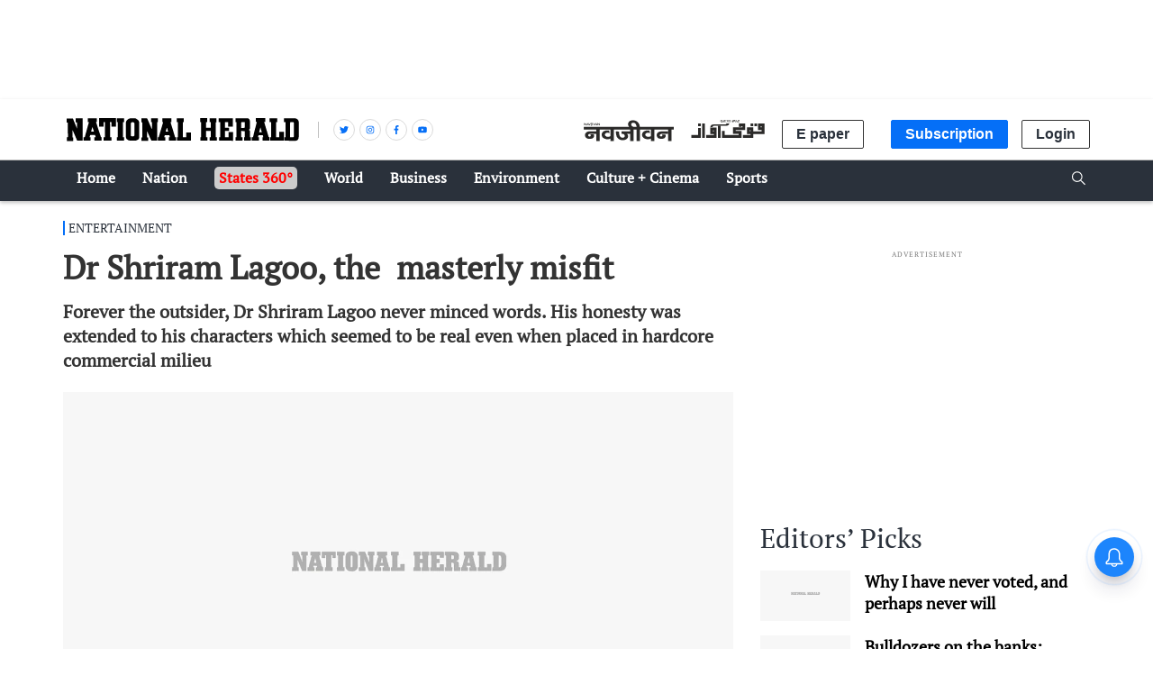

--- FILE ---
content_type: text/html; charset=utf-8
request_url: https://www.google.com/recaptcha/api2/aframe
body_size: 153
content:
<!DOCTYPE HTML><html><head><meta http-equiv="content-type" content="text/html; charset=UTF-8"></head><body><script nonce="ZT-tHKCotJ25CVfSf-AqVQ">/** Anti-fraud and anti-abuse applications only. See google.com/recaptcha */ try{var clients={'sodar':'https://pagead2.googlesyndication.com/pagead/sodar?'};window.addEventListener("message",function(a){try{if(a.source===window.parent){var b=JSON.parse(a.data);var c=clients[b['id']];if(c){var d=document.createElement('img');d.src=c+b['params']+'&rc='+(localStorage.getItem("rc::a")?sessionStorage.getItem("rc::b"):"");window.document.body.appendChild(d);sessionStorage.setItem("rc::e",parseInt(sessionStorage.getItem("rc::e")||0)+1);localStorage.setItem("rc::h",'1768959877657');}}}catch(b){}});window.parent.postMessage("_grecaptcha_ready", "*");}catch(b){}</script></body></html>